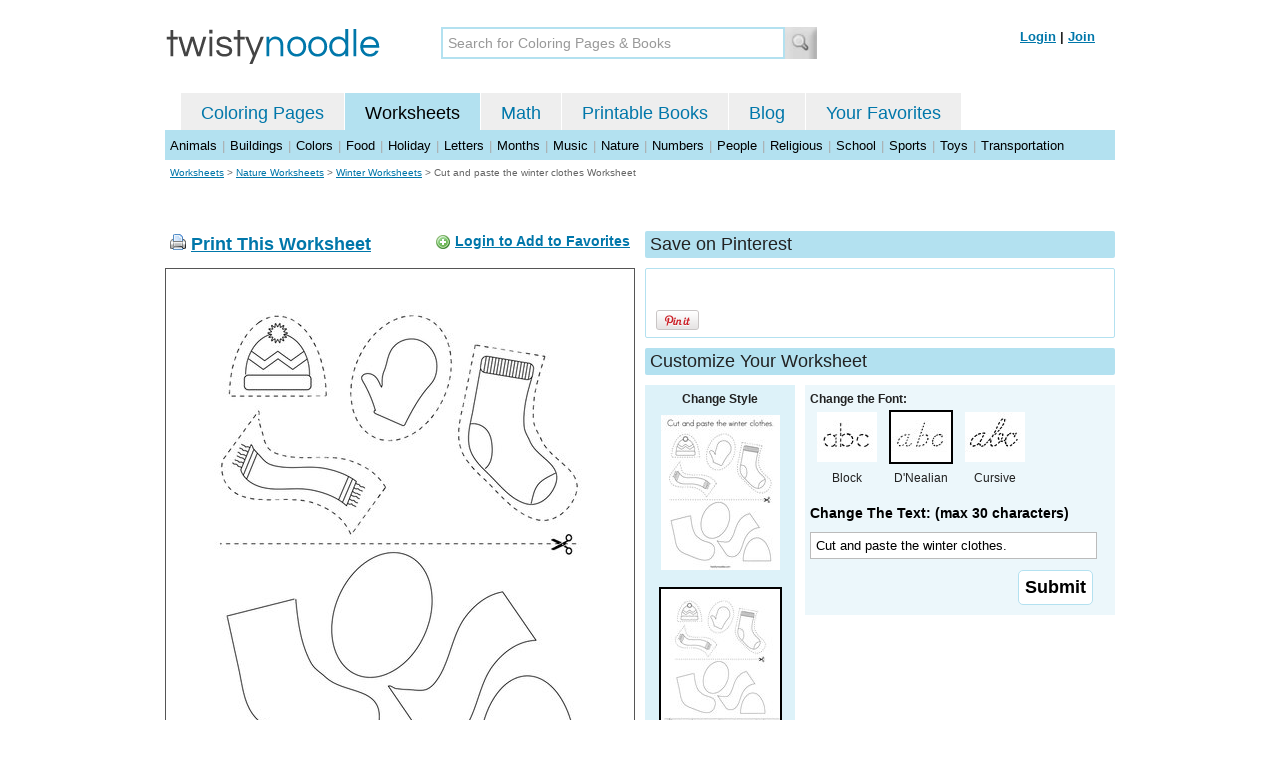

--- FILE ---
content_type: text/html; charset=utf-8
request_url: https://twistynoodle.com/cut-and-paste-the-winter-clothes-worksheet/dnealian_outline/
body_size: 4188
content:
<!DOCTYPE html PUBLIC "-//W3C//DTD XHTML 1.0 Strict//EN" "https://www.w3.org/TR/xhtml1/DTD/xhtml1-strict.dtd">
<html xmlns="https://www.w3.org/1999/xhtml" xml:lang="en" lang="en">
<meta http-equiv="Content-Type" content="text/html; charset=UTF-8" />
<title>Cut and paste the winter clothes Worksheet - D'Nealian - Twisty Noodle</title>
<meta name='description' content='Cut and paste the winter clothes with DNealian tracing font worksheet that you can customize and print for kids.' />
<meta name="viewport" content="width=1024" />


    
 <link rel="canonical" href="https://twistynoodle.com/cut-and-paste-the-winter-clothes-worksheet/" />
    


<link rel="shortcut icon" type="image/x-icon" href="https://s.twistynoodle.com/img/favicon.ico" />
<link rel="stylesheet" href="/media/css/blueprint/screen.css" type="text/css" media="screen, projection" />
<!--[if lt IE 8]>
<link rel="stylesheet" href="/media/css/blueprint/ie.css" type="text/css" media="screen, projection" />
<![endif]-->
<link rel="stylesheet" href="/media/css/main.css" type="text/css" media="screen, projection" />
<!--[if lt IE 8]>
<link rel="stylesheet" href="/media/css/ie_main.css" type="text/css" media="screen, projection" />
<![endif]-->

<link rel="stylesheet" href="/media/css/print.css" type="text/css" media="print" />
<script src="//ajax.googleapis.com/ajax/libs/jquery/1.8.2/jquery.min.js"></script>
<!-- Google tag (gtag.js) -->
<script async src="https://www.googletagmanager.com/gtag/js?id=G-HNMW7XM2F3"></script>
<script>
  window.dataLayer = window.dataLayer || [];
  function gtag(){dataLayer.push(arguments);}
  gtag('js', new Date());

  gtag('config', 'G-HNMW7XM2F3');
</script>
<script type="text/javascript" src="/media/c/js/b459587df25e.js"></script>
<script async src="https://pagead2.googlesyndication.com/pagead/js/adsbygoogle.js?client=ca-pub-2362531631404855" crossorigin="anonymous"></script>
<!-- BLOGHER ADS Begin header tag -->
<script type="text/javascript">
  var blogherads = blogherads || {};
  blogherads.adq = blogherads.adq || [];
</script>
<script type="text/javascript" async="async" data-cfasync="false" src="https://ads.blogherads.com/static/blogherads.js"></script>
<script type="text/javascript" async="async" data-cfasync="false" src="https://ads.blogherads.com/bh/41/412/412983/2151967/header.js"></script>
<!-- BLOGHER ADS End header tag -->

<script type="text/javascript" src="/media/c/js/09cfec82c1ed.js"></script>
<script type="text/javascript">
  function print_this()
  {
      window.print();
  }
  </script>
  <script type="application/ld+json">
		{
		  "@context": "https://schema.org/", 
		  "@graph":[
		  {"@type": "BreadcrumbList", 
		  "itemListElement": [{
		    "@type": "ListItem", 
		    "position": 1, 
		    "name": "Worksheets",
		    "item": "https://twistynoodle.com/worksheets/"  
		  },{
		    "@type": "ListItem", 
		    "position": 2, 
		    "name": "Nature Worksheets",
		    "item": "https://twistynoodle.com/worksheets/nature/"  
		  },{
		    "@type": "ListItem", 
		    "position": 3, 
		    "name": "Winter Worksheets",
		    "item": "https://twistynoodle.com/worksheets/nature/winter/"  
		  }]
		},
		{
		  "@type": "CreativeWork",
		  "name": "Cut and paste the winter clothes Worksheet - D'Nealian",
		  "learningResourceType": [
		    "lesson plan",
		    "learning activity",
		    "printed",
		    "worksheet"
		    ],
		  "audience": {
		    "@type": "EducationalAudience",
		    "educationalRole": "teacher"
		  },
		  "educationalAlignment": {
		    "@type": "AlignmentObject",
		    "alignmentType": "educationalLevel",
		    "educationalFramework": "US Grade Levels",
		    "targetName": "Elementary School",
		    "targetUrl": "http://purl.org/ASN/scheme/ASNEducationLevel/ElementarySchool"
		     
		  },
		  "url": "https://twistynoodle.com/cut-and-paste-the-winter-clothes-worksheet/",
		  "image": {
		  		"@type": "ImageObject",
			  "author": "Twisty Noodle",
			  "requiresSubscription": false,
			  "isFamilyFriendly": true,
			  "thumbnailUrl": "https://s.twistynoodle.com/img/r/cut-and-paste-the-winter-clothes/cut-and-paste-the-winter-clothes/cut-and-paste-the-winter-clothes_worksheet_png_120x155_q85.jpg?ctok=20220107093042",
			  "contentUrl": "https://s.twistynoodle.com/img/r/cut-and-paste-the-winter-clothes/cut-and-paste-the-winter-clothes/cut-and-paste-the-winter-clothes_worksheet-dnoutline_png_468x609_q85.jpg?ctok=20220107093042",
			  "datePublished": "2022-01-07",
			  "description": "Cut and paste the winter clothes with DNealian tracing font worksheet that you can customize and print for kids.",
			  "name": "Cut and paste the winter clothes Worksheet - D'Nealian"
			}
		}
		]
	}
	</script>

</head>
<body>
<div class="container">
<div class="span-24 logo-bar last">
  <div class="logo"><a href="/"><img src="https://s.twistynoodle.com/img/twisty_noodle_logo.png" alt="Home" /></a></div>
  <div class="search-box"><form action='/search/' id='search-form'><div><input type='text' name='q' id='search-input' maxlength='45' class='search-input searchinput-default' title='Search for Coloring Pages &amp; Books' /><input type="image" src="https://s.twistynoodle.com/img/search_new.jpg" class="search-button" value="Search" /></div></form></div>
  <div class="navbar-login">
    
  	<span><a href="/accounts/login/?next=/cut-and-paste-the-winter-clothes-worksheet/dnealian_outline/" rel="nofollow">Login</a> | <a href="/accounts/register/" rel="nofollow">Join</a></span>
  	
  </div>
</div>
<div class="span-24 clear nav last">
		<ul class="nav-buttons">
      <li class="small-nav-spacer">&nbsp;</li>  
      <li class=""><a href="/">Coloring Pages</a></li>
      <li class="button-on"><a href="/worksheets/">Worksheets</a></li>
      <li class=""><a href="/math">Math</a></li>
      <li class=""><a href="/mini-books/">Printable Books</a></li>
      <li class=""><a href="/blog/">Blog</a></li>
      <li class=""><a href="/users/profile/" rel="nofollow">Your Favorites</a></li>
  </ul>
</div>

<div class="clear last navbar"><a href="/worksheets/animals/">Animals</a> | <a href="/worksheets/buildings/">Buildings</a> | <a href="/worksheets/colors/">Colors</a> | <a href="/worksheets/food/">Food</a> | <a href="/worksheets/holiday/">Holiday</a> | <a href="/worksheets/letters/">Letters</a> | <a href="/worksheets/months/">Months</a> | <a href="/worksheets/music/">Music</a> | <a href="/worksheets/nature/">Nature</a> | <a href="/worksheets/numbers/">Numbers</a> |  <a href="/worksheets/people/">People</a> | <a href="/worksheets/religious/">Religious</a> | <a href="/worksheets/school-fun/">School</a> | <a href="/worksheets/sports/">Sports</a> | <a href="/worksheets/toys/">Toys</a> | <a href="/worksheets/transportation/">Transportation</a></div>



<div class="span-24 breadcrumb quiet append-bottom last"><a href="/worksheets/">Worksheets</a> &gt; <h2 class="quiet"><a href="/worksheets/nature/">Nature Worksheets</a></h2> &gt; <h2 class="quiet"><a href="/worksheets/nature/winter/">Winter Worksheets</a></h2> &gt; <h1 class="quiet">Cut and paste the winter clothes Worksheet</h1></div>
<div class="span-24 prepend-top append-bottom center last">
	<!-- BLOGHER ADS Begin 970x250 ad -->
	<div id="skm-ad-flexbanner"></div>
	<script type="text/javascript">
	  blogherads.adq.push(['flexbanner', 'skm-ad-flexbanner']);
	</script>
	<!-- BLOGHER ADS End 970x250 ad -->
</div>
<div class="span-24 last">
	<div class="span-12">
		<div class="clear last">
			<div class="art-header last" id="printbutton"><img src="https://s.twistynoodle.com/img/icons/printer.png" alt="print this" /> <a href="javascript:print_this()">Print This Worksheet</a>
				<div class="favorite-button" id="favorite-button"><img src="https://s.twistynoodle.com/img/icons/add.png" alt="Add to Favorites" /> <a href="/accounts/login/?next=/cut-and-paste-the-winter-clothes-worksheet/dnealian_outline/" rel="nofollow">Login to Add to Favorites</a></div>
			</div>
			<div class="grid-image clear last"><a href="javascript:print_this()"><img src="https://s.twistynoodle.com/img/r/cut-and-paste-the-winter-clothes/cut-and-paste-the-winter-clothes/cut-and-paste-the-winter-clothes_worksheet-dnoutline_png_468x609_q85.jpg?ctok=20220107093042" alt="Cut and paste the winter clothes. Worksheet" /></a></div>
			<div class="print-this append-bottom last"><img src="https://s.twistynoodle.com/img/icons/printer.png" alt="print this" /> <a href="javascript:print_this()">Print This Worksheet</a> (it'll print full page)</div>
		</div>
	</div>
	<div class="span-12 last">
		<div class="section-header clear last">Save on Pinterest</div>
		<div class="social-box last">
			<div class="social-box-container clearfix">
				<ul class="social-buttons">	
					<li><br /><br /><a href="https://pinterest.com/pin/create/button/?url=https://twistynoodle.com/cut-and-paste-the-winter-clothes-worksheet/dnealian_outline/&media=https://s.twistynoodle.com/img/r/cut-and-paste-the-winter-clothes/cut-and-paste-the-winter-clothes/cut-and-paste-the-winter-clothes_worksheet_png_468x609_q85.jpg?ctok=20220107093042&description=Cut and paste the winter clothes Worksheet from TwistyNoodle.com" class="pin-it-button" always-show-count="true" count-layout="vertical" rel="nofollow"><img border="0" src="//assets.pinterest.com/images/PinExt.png" title="Pin It" /></a></li>
				</ul>
		</div>	
	</div>
	
	<div class="section-header last">Customize Your Worksheet</div>
	<div class="span-4 template-selector">
		<div class="template-selector-body"><strong>Change Style</strong>
			<a href="/cut-and-paste-the-winter-clothes-coloring-page/"><img alt="Cut and paste the winter clothes. Coloring Page" class="template-thumb" src="https://s.twistynoodle.com/img/r/cut-and-paste-the-winter-clothes/cut-and-paste-the-winter-clothes/cut-and-paste-the-winter-clothes_coloring_page_png_120x155_q85.jpg?ctok=20220107093042" /></a>
			<img alt="Cut and paste the winter clothes. Worksheet" class="template-thumb selected" src="https://s.twistynoodle.com/img/r/cut-and-paste-the-winter-clothes/cut-and-paste-the-winter-clothes/cut-and-paste-the-winter-clothes_worksheet_png_120x155_q85.jpg?ctok=20220107093042" />
		</div>
	</div>
	<div class="span-8 last">
		<div class="text-selector last">
			<div class="text-selector-body last">
				<form action="/worksheets/noodle-twister/" method="post" id="customizer"><input type='hidden' name='csrfmiddlewaretoken' value='aTd2fFO4uyvtym4vS5mBzYlaSrwZGpgK' /><input type="hidden" value="cut-and-paste-the-winter-clothes" name="rend" />
					<div class="span-8 last"><strong>Change the Font:</strong></div>
					<ul class="font-chooser">
						<li><a href="/cut-and-paste-the-winter-clothes-worksheet/"><img alt="Cut and paste the winter clothes. Worksheet" src="https://s.twistynoodle.com/img/block_outline_icon.jpg" /></a><br />Block</li>
						<li><a href="/cut-and-paste-the-winter-clothes-worksheet/dnealian_outline/"><img alt="D'Nealian Outline Font" id="dnealian_outline"class="selected" src="https://s.twistynoodle.com/img/dn_outline_icon.jpg" /></a><br />D'Nealian</li>
						<li><a href="/cut-and-paste-the-winter-clothes-worksheet/cursive_outline/"><img alt="Cursive Outline Font" id="cursive_outline"  src="https://s.twistynoodle.com/img/cursive_outline_icon.jpg" /></a><br />Cursive</li>
					</ul>
							<label class="clear black-label" for="caption">Change The Text: (max 30 characters)</label>
		      		  		<input type="text" class="your-text" maxlength="30" id="caption" name="caption" value="Cut and paste the winter clothes." />
							<p class="test-selector-body-right"><input type="submit" value="Submit" /><input type="hidden" name="font" value="dnealian_outline" /></p>
				</form>
			</div>
		</div>
		<div class="ad-728x90 prepend-top append-bottom last">
			<!-- BLOGHER ADS Begin 300x250 ad -->
				<div id="skm-ad-medrec-1"></div>
				<script type="text/javascript">
				  blogherads.adq.push(['medrec', 'skm-ad-medrec-1']);
				</script>
			<!-- BLOGHER ADS End 300x250 ad -->
		</div>
	</div>
	</div>
</div>

<div class="span-24 append-bottom last">
	
	<div class="section-header last">Similar Worksheets</div>
	<ul class="page-list">
	<li>
		<ul class="list-item append-bottom table-cell-left">
	       	 
            <li><a href="/cut-and-paste-the-letters-m-i-t-t-e-n-worksheet/"><img src="https://s.twistynoodle.com/img/r/cut-and-paste-the-letters-m-i-t-t-e-n/cut-and-paste-the-letters-m-i-t-t-e-n/cut-and-paste-the-letters-m-i-t-t-e-n_worksheet_png_144x187_q85.jpg?ctok=20191203074023" alt="Cut and paste the letters M-I-T-T-E-N Handwriting Sheet" /></a></li>
            <li class="list-item-text"><a href="/cut-and-paste-the-letters-m-i-t-t-e-n-worksheet/">Cut and paste the letters M-I-T-T-E-N Handwriting Sheet</a></li>
                     
		</ul>
	</li>
	<li>
		<ul class="list-item append-bottom table-cell">
	       	 
            <li><a href="/find-a-mitten-match-worksheet/"><img src="https://s.twistynoodle.com/img/r/find-a-mitten-match/find-a-mitten-match/find-a-mitten-match_worksheet_png_144x187_q85.jpg?ctok=20231215071319" alt="Find a mitten match Handwriting Sheet" /></a></li>
            <li class="list-item-text"><a href="/find-a-mitten-match-worksheet/">Find a mitten match Handwriting Sheet</a></li>
                     
		</ul>
	</li>
	<li>
		<ul class="list-item append-bottom table-cell">
	       	 
            <li><a href="/trace-the-clothes-worksheet/"><img src="https://s.twistynoodle.com/img/r/trace-the-clothes/trace-the-clothes/trace-the-clothes_worksheet_png_144x187_q85.jpg?ctok=20200203153237" alt="Trace the Clothes Handwriting Sheet" /></a></li>
            <li class="list-item-text"><a href="/trace-the-clothes-worksheet/">Trace the Clothes Handwriting Sheet</a></li>
                     
		</ul>
	</li>
	<li>
		<ul class="list-item append-bottom table-cell">
	       	 
            <li><a href="/cut-and-paste-the-letters-v-e-s-t-worksheet/"><img src="https://s.twistynoodle.com/img/r/cut-and-paste-the-letters-v-e-s-t/cut-and-paste-the-letters-v-e-s-t/cut-and-paste-the-letters-v-e-s-t_worksheet_png_144x187_q85.jpg?ctok=20200317121946" alt="Cut and paste the letters V-E-S-T Handwriting Sheet" /></a></li>
            <li class="list-item-text"><a href="/cut-and-paste-the-letters-v-e-s-t-worksheet/">Cut and paste the letters V-E-S-T Handwriting Sheet</a></li>
                     
		</ul>
	</li>
	<li>
		<ul class="list-item append-bottom table-cell">
	       	 
            <li><a href="/winter-color-by-number-4-worksheet/"><img src="https://s.twistynoodle.com/img/r/winter-color-by-number/winter-color-by-number-4/winter-color-by-number-4_worksheet_png_144x187_q85.jpg?ctok=20251210115047" alt="Winter Color by Number Handwriting Sheet" /></a></li>
            <li class="list-item-text"><a href="/winter-color-by-number-4-worksheet/">Winter Color by Number Handwriting Sheet</a></li>
                     
		</ul>
	</li>
	<li>
		<ul class="list-item append-bottom table-cell-right">
	       	 
            <li><a href="/cut-and-paste-the-letters-p-i-n-k-worksheet/"><img src="https://s.twistynoodle.com/img/r/cut-and-paste-the-letters-p-i-n-k/cut-and-paste-the-letters-p-i-n-k/cut-and-paste-the-letters-p-i-n-k_worksheet_png_144x187_q85.jpg?ctok=20190921054709" alt="Cut and paste the letters P-I-N-K Handwriting Sheet" /></a></li>
            <li class="list-item-text"><a href="/cut-and-paste-the-letters-p-i-n-k-worksheet/">Cut and paste the letters P-I-N-K Handwriting Sheet</a></li>
                     
		</ul>
	</li>
</ul>
	
</div>


<hr />
<div class="span-24 last">
<div class="ad-728x90 append-bottom last">
  <!-- BLOGHER ADS Begin Second 728x90 ad -->
  <div id="skm-ad-banner-2"></div>
  <script type="text/javascript">
    blogherads.adq.push(['banner', 'skm-ad-banner-2']);
  </script>
  <!-- BLOGHER ADS End Second 728x90 ad -->
</div>
</div>

<hr />
<div class="span-10 append-bottom">&copy; 2010-23 Twisty Noodle, LLC. All rights reserved.</div>
<div class="span-4 center"><a href="https://www.sheknows.com/channels/parenting" rel="nofollow"><img src="https://s.twistynoodle.com/img/sheknows_family.jpg" alt="sheknows logo" /></a></div>
<div class="span-10 append-bottom align-right last"><a href="/about_us/">About Us</a> | <a href="/blog/">Blog</a> | <a href="/contact_us/">Contact Us</a> | <a href="/terms_of_service/">Terms of Service</a> | <a href="/privacy/">Privacy Statement</a><br /><br />Built with &#9829; in California, USA</div>
</div>
<div class="printer-page"><div class="holder"></div><img src="https://s.twistynoodle.com/img/r/cut-and-paste-the-winter-clothes/cut-and-paste-the-winter-clothes/cut-and-paste-the-winter-clothes_worksheet-dnoutline.png?ctok=20220107093042" alt="Cut and paste the winter clothes. Worksheet" /></div>
<script type="text/javascript" src="https://assets.pinterest.com/js/pinit.js"></script>
</body>
</html>


--- FILE ---
content_type: text/html; charset=utf-8
request_url: https://www.google.com/recaptcha/api2/aframe
body_size: 264
content:
<!DOCTYPE HTML><html><head><meta http-equiv="content-type" content="text/html; charset=UTF-8"></head><body><script nonce="T3rmWs8TuH-4osAELtidTA">/** Anti-fraud and anti-abuse applications only. See google.com/recaptcha */ try{var clients={'sodar':'https://pagead2.googlesyndication.com/pagead/sodar?'};window.addEventListener("message",function(a){try{if(a.source===window.parent){var b=JSON.parse(a.data);var c=clients[b['id']];if(c){var d=document.createElement('img');d.src=c+b['params']+'&rc='+(localStorage.getItem("rc::a")?sessionStorage.getItem("rc::b"):"");window.document.body.appendChild(d);sessionStorage.setItem("rc::e",parseInt(sessionStorage.getItem("rc::e")||0)+1);localStorage.setItem("rc::h",'1768698722976');}}}catch(b){}});window.parent.postMessage("_grecaptcha_ready", "*");}catch(b){}</script></body></html>